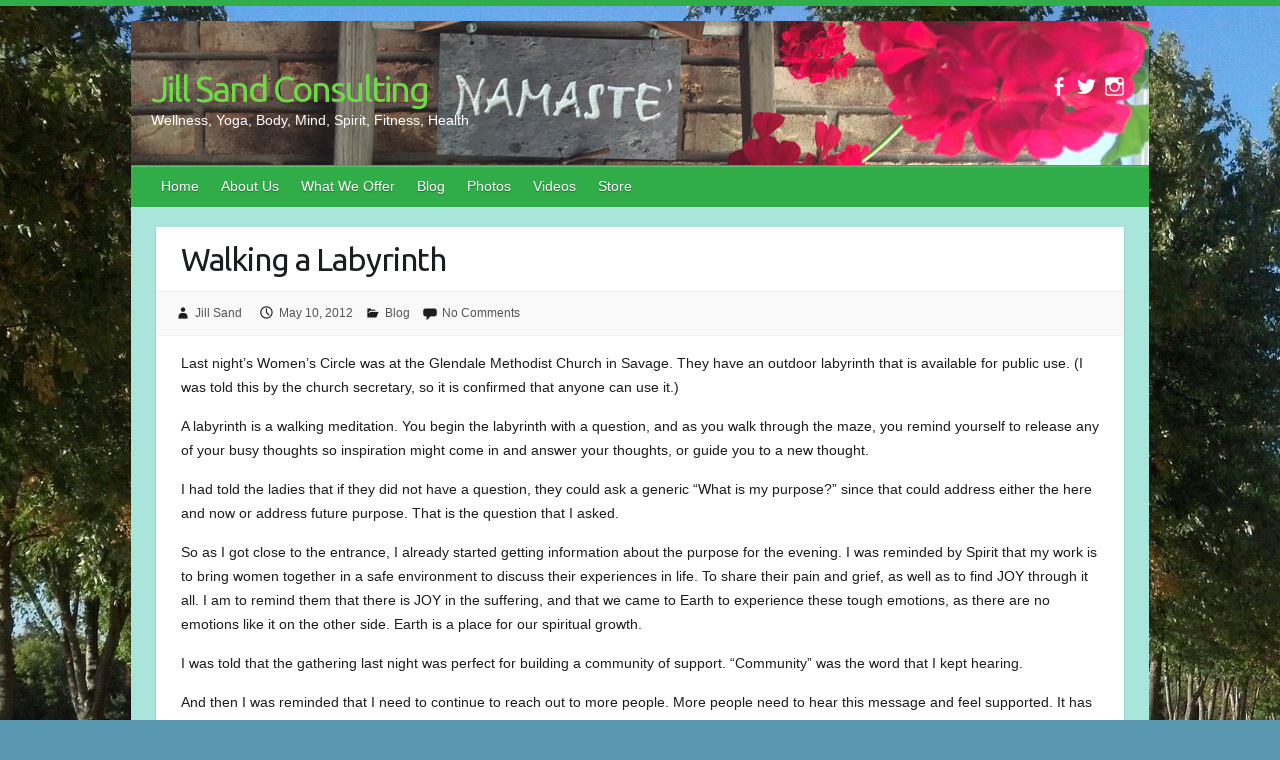

--- FILE ---
content_type: text/html; charset=UTF-8
request_url: https://www.jillsandconsulting.com/walking-a-labyrinth/
body_size: 6282
content:

<!DOCTYPE html>
<html lang="en-US">
<head>

		<link rel="profile" href="http://gmpg.org/xfn/11" />
	<link rel="pingback" href="https://www.jillsandconsulting.com/xmlrpc.php" />
<title>Walking a Labyrinth &#8211; Jill Sand Consulting</title>
<meta name='robots' content='max-image-preview:large' />
<link rel='dns-prefetch' href='//fonts.googleapis.com' />
<link rel='dns-prefetch' href='//s.w.org' />
<link rel="alternate" type="application/rss+xml" title="Jill Sand Consulting &raquo; Feed" href="https://www.jillsandconsulting.com/feed/" />
<link rel="alternate" type="application/rss+xml" title="Jill Sand Consulting &raquo; Comments Feed" href="https://www.jillsandconsulting.com/comments/feed/" />
<link rel="alternate" type="application/rss+xml" title="Jill Sand Consulting &raquo; Walking a Labyrinth Comments Feed" href="https://www.jillsandconsulting.com/walking-a-labyrinth/feed/" />
<meta charset="UTF-8" />
<meta name="viewport" content="width=device-width, initial-scale=1, maximum-scale=1">
		<script type="text/javascript">
			window._wpemojiSettings = {"baseUrl":"https:\/\/s.w.org\/images\/core\/emoji\/13.1.0\/72x72\/","ext":".png","svgUrl":"https:\/\/s.w.org\/images\/core\/emoji\/13.1.0\/svg\/","svgExt":".svg","source":{"concatemoji":"https:\/\/www.jillsandconsulting.com\/wp-includes\/js\/wp-emoji-release.min.js?ver=5.8"}};
			!function(e,a,t){var n,r,o,i=a.createElement("canvas"),p=i.getContext&&i.getContext("2d");function s(e,t){var a=String.fromCharCode;p.clearRect(0,0,i.width,i.height),p.fillText(a.apply(this,e),0,0);e=i.toDataURL();return p.clearRect(0,0,i.width,i.height),p.fillText(a.apply(this,t),0,0),e===i.toDataURL()}function c(e){var t=a.createElement("script");t.src=e,t.defer=t.type="text/javascript",a.getElementsByTagName("head")[0].appendChild(t)}for(o=Array("flag","emoji"),t.supports={everything:!0,everythingExceptFlag:!0},r=0;r<o.length;r++)t.supports[o[r]]=function(e){if(!p||!p.fillText)return!1;switch(p.textBaseline="top",p.font="600 32px Arial",e){case"flag":return s([127987,65039,8205,9895,65039],[127987,65039,8203,9895,65039])?!1:!s([55356,56826,55356,56819],[55356,56826,8203,55356,56819])&&!s([55356,57332,56128,56423,56128,56418,56128,56421,56128,56430,56128,56423,56128,56447],[55356,57332,8203,56128,56423,8203,56128,56418,8203,56128,56421,8203,56128,56430,8203,56128,56423,8203,56128,56447]);case"emoji":return!s([10084,65039,8205,55357,56613],[10084,65039,8203,55357,56613])}return!1}(o[r]),t.supports.everything=t.supports.everything&&t.supports[o[r]],"flag"!==o[r]&&(t.supports.everythingExceptFlag=t.supports.everythingExceptFlag&&t.supports[o[r]]);t.supports.everythingExceptFlag=t.supports.everythingExceptFlag&&!t.supports.flag,t.DOMReady=!1,t.readyCallback=function(){t.DOMReady=!0},t.supports.everything||(n=function(){t.readyCallback()},a.addEventListener?(a.addEventListener("DOMContentLoaded",n,!1),e.addEventListener("load",n,!1)):(e.attachEvent("onload",n),a.attachEvent("onreadystatechange",function(){"complete"===a.readyState&&t.readyCallback()})),(n=t.source||{}).concatemoji?c(n.concatemoji):n.wpemoji&&n.twemoji&&(c(n.twemoji),c(n.wpemoji)))}(window,document,window._wpemojiSettings);
		</script>
		<style type="text/css">
img.wp-smiley,
img.emoji {
	display: inline !important;
	border: none !important;
	box-shadow: none !important;
	height: 1em !important;
	width: 1em !important;
	margin: 0 .07em !important;
	vertical-align: -0.1em !important;
	background: none !important;
	padding: 0 !important;
}
</style>
	<link rel='stylesheet' id='wp-block-library-css'  href='https://www.jillsandconsulting.com/wp-includes/css/dist/block-library/style.min.css?ver=5.8' type='text/css' media='all' />
<link rel='stylesheet' id='contact-form-7-css'  href='https://www.jillsandconsulting.com/wp-content/plugins/contact-form-7/includes/css/styles.css?ver=5.5.3' type='text/css' media='all' />
<link rel='stylesheet' id='pmpro_frontend-css'  href='https://www.jillsandconsulting.com/wp-content/plugins/paid-memberships-pro/css/frontend.css?ver=2.6.6' type='text/css' media='screen' />
<link rel='stylesheet' id='pmpro_print-css'  href='https://www.jillsandconsulting.com/wp-content/plugins/paid-memberships-pro/css/print.css?ver=2.6.6' type='text/css' media='print' />
<link rel='stylesheet' id='wspsc-style-css'  href='https://www.jillsandconsulting.com/wp-content/plugins/wordpress-simple-paypal-shopping-cart/wp_shopping_cart_style.css?ver=4.5.4' type='text/css' media='all' />
<link rel='stylesheet' id='parent-style-css'  href='https://www.jillsandconsulting.com/wp-content/themes/travelify/style.css?ver=5.8' type='text/css' media='all' />
<link rel='stylesheet' id='child-style-css'  href='https://www.jillsandconsulting.com/wp-content/themes/jillsandconsulting/style.css?ver=5.8' type='text/css' media='all' />
<link rel='stylesheet' id='travelify_style-css'  href='https://www.jillsandconsulting.com/wp-content/themes/jillsandconsulting/style.css?ver=5.8' type='text/css' media='all' />
<link rel='stylesheet' id='google_font_ubuntu-css'  href='//fonts.googleapis.com/css?family=Ubuntu&#038;ver=5.8' type='text/css' media='all' />
<script type='text/javascript' src='https://www.jillsandconsulting.com/wp-includes/js/jquery/jquery.min.js?ver=3.6.0' id='jquery-core-js'></script>
<script type='text/javascript' src='https://www.jillsandconsulting.com/wp-includes/js/jquery/jquery-migrate.min.js?ver=3.3.2' id='jquery-migrate-js'></script>
<script type='text/javascript' src='https://www.jillsandconsulting.com/wp-content/themes/travelify/library/js/functions.min.js?ver=5.8' id='theme_functions-js'></script>
<link rel="https://api.w.org/" href="https://www.jillsandconsulting.com/wp-json/" /><link rel="alternate" type="application/json" href="https://www.jillsandconsulting.com/wp-json/wp/v2/posts/429" /><link rel="EditURI" type="application/rsd+xml" title="RSD" href="https://www.jillsandconsulting.com/xmlrpc.php?rsd" />
<link rel="wlwmanifest" type="application/wlwmanifest+xml" href="https://www.jillsandconsulting.com/wp-includes/wlwmanifest.xml" /> 
<meta name="generator" content="WordPress 5.8" />
<link rel="canonical" href="https://www.jillsandconsulting.com/walking-a-labyrinth/" />
<link rel='shortlink' href='https://www.jillsandconsulting.com/?p=429' />
<link rel="alternate" type="application/json+oembed" href="https://www.jillsandconsulting.com/wp-json/oembed/1.0/embed?url=https%3A%2F%2Fwww.jillsandconsulting.com%2Fwalking-a-labyrinth%2F" />
<link rel="alternate" type="text/xml+oembed" href="https://www.jillsandconsulting.com/wp-json/oembed/1.0/embed?url=https%3A%2F%2Fwww.jillsandconsulting.com%2Fwalking-a-labyrinth%2F&#038;format=xml" />

<!-- WP Simple Shopping Cart plugin v4.5.4 - https://www.tipsandtricks-hq.com/wordpress-simple-paypal-shopping-cart-plugin-768/ -->

	<script type="text/javascript">
	<!--
	//
	function ReadForm (obj1, tst)
	{
	    // Read the user form
	    var i,j,pos;
	    val_total="";val_combo="";

	    for (i=0; i<obj1.length; i++)
	    {
	        // run entire form
	        obj = obj1.elements[i];           // a form element

	        if (obj.type == "select-one")
	        {   // just selects
	            if (obj.name == "quantity" ||
	                obj.name == "amount") continue;
		        pos = obj.selectedIndex;        // which option selected
		        val = obj.options[pos].value;   // selected value
		        val_combo = val_combo + " (" + val + ")";
	        }
	    }
		// Now summarize everything we have processed above
		val_total = obj1.product_tmp.value + val_combo;
		obj1.wspsc_product.value = val_total;
	}
	//-->
	</script>    <style type="text/css">
        a { color: #57AD68; }
        #site-title a { color: #6ddb48; }
        #site-title a:hover { color: #2f9e45; }
        .wrapper { background: #a9e5db; }
        .social-icons ul li a { color: #ffffff; }
        #main-nav a, #main-nav a:hover,  #main-nav a:focus, #main-nav ul li.current-menu-item a,#main-nav ul li.current_page_ancestor a,#main-nav ul li.current-menu-ancestor a,#main-nav ul li.current_page_item a,#main-nav ul li:hover > a { color: #fff; }
        .widget, article { background: #ffffff; }
        .entry-title, .entry-title a, .entry-title a:focus, h1, h2, h3, h4, h5, h6, .widget-title  { color: #1b1e1f; }
        a:focus, a:active, a:hover, .tags a:hover, .custom-gallery-title a, .widget-title a, #content ul a:hover,#content ol a:hover, .widget ul li a:hover, .entry-title a:hover, .entry-meta a:hover, #site-generator .copyright a:hover { color: #439f55; }
        #main-nav { background: #30ad49; border-color: #30ad49; }
        #main-nav ul li ul, body { border-color: #30ad49; }
        #main-nav a:hover,#main-nav ul li.current-menu-item a,#main-nav ul li.current_page_ancestor a,#main-nav ul li.current-menu-ancestor a,#main-nav ul li.current_page_item a,#main-nav ul li:hover > a, #main-nav li:hover > a,#main-nav ul ul :hover > a,#main-nav a:focus { background: #2c9e43; }
        #main-nav ul li ul li a:hover,#main-nav ul li ul li:hover > a,#main-nav ul li.current-menu-item ul li a:hover { color: #2c9e43; }
        .entry-content { color: #1d1d1d; }
        input[type="reset"], input[type="button"], input[type="submit"], .entry-meta-bar .readmore, #controllers a:hover, #controllers a.active, .pagination span, .pagination a:hover span, .wp-pagenavi .current, .wp-pagenavi a:hover { background: #57ad68; border-color: #57ad68 !important; }
        ::selection { background: #57ad68; }
        blockquote { border-color: #57ad68; }
        #controllers a:hover, #controllers a.active { color: #57ad68; }
        input[type="reset"]:hover,input[type="button"]:hover,input[type="submit"]:hover,input[type="reset"]:active,input[type="button"]:active,input[type="submit"]:active, .entry-meta-bar .readmore:hover, .entry-meta-bar .readmore:active, ul.default-wp-page li a:hover, ul.default-wp-page li a:active { background: #439f55; border-color: #439f55; }
    </style>
    <style type="text/css">.recentcomments a{display:inline !important;padding:0 !important;margin:0 !important;}</style><style type="text/css" id="custom-background-css">
body.custom-background { background-color: #5996af; background-image: url("https://www.jillsandconsulting.com/wp-content/uploads/2015/07/driveway-2-summer.jpg"); background-position: left top; background-size: auto; background-repeat: repeat; background-attachment: fixed; }
</style>
	
</head>

<body class="post-template-default single single-post postid-429 single-format-standard custom-background pmpro-body-has-access ">
	
	<div class="wrapper">
				<header id="branding" >
				
	<div class="container clearfix">
		<div class="hgroup-wrap clearfix">
					<section class="hgroup-right">
						
			<div class="social-icons clearfix">
				<ul><li class="facebook"><a href="https://www.facebook.com/pages/Jill-Sand-Consulting/107479986006026" title="Jill Sand Consulting on Facebook" target="_blank"></a></li><li class="twitter"><a href="https://twitter.com/jscwellness" title="Jill Sand Consulting on Twitter" target="_blank"></a></li><li class="instagram"><a href="https://instagram.com/jscwellness/" title="Jill Sand Consulting on Instagram" target="_blank"></a></li>
			</ul>
			</div><!-- .social-icons -->					</section><!-- .hgroup-right -->
				<hgroup id="site-logo" class="clearfix">
												<h1 id="site-title">
								<a href="https://www.jillsandconsulting.com/" title="Jill Sand Consulting" rel="home">
									Jill Sand Consulting								</a>
							</h1>
							<h2 id="site-description">Wellness, Yoga, Body, Mind, Spirit, Fitness, Health</h2>
						
				</hgroup><!-- #site-logo -->

		</div><!-- .hgroup-wrap -->
	</div><!-- .container -->
		<nav id="main-nav" class="clearfix">
					<div class="container clearfix"><ul class="root"><li id="menu-item-26" class="menu-item menu-item-type-post_type menu-item-object-page menu-item-home menu-item-26"><a href="https://www.jillsandconsulting.com/">Home</a></li>
<li id="menu-item-758" class="menu-item menu-item-type-post_type menu-item-object-page menu-item-has-children menu-item-758"><a href="https://www.jillsandconsulting.com/about/">About Us</a>
<ul class="sub-menu">
	<li id="menu-item-757" class="menu-item menu-item-type-post_type menu-item-object-page menu-item-757"><a href="https://www.jillsandconsulting.com/contact/">Contact Us</a></li>
	<li id="menu-item-873" class="menu-item menu-item-type-post_type menu-item-object-page menu-item-873"><a href="https://www.jillsandconsulting.com/testimonials/">Testimonials</a></li>
</ul>
</li>
<li id="menu-item-765" class="menu-item menu-item-type-post_type menu-item-object-page menu-item-has-children menu-item-765"><a href="https://www.jillsandconsulting.com/what-we-offer/">What We Offer</a>
<ul class="sub-menu">
	<li id="menu-item-29" class="menu-item menu-item-type-post_type menu-item-object-page menu-item-29"><a href="https://www.jillsandconsulting.com/what-we-offer/yoga/">Yoga</a></li>
	<li id="menu-item-27" class="menu-item menu-item-type-post_type menu-item-object-page menu-item-27"><a href="https://www.jillsandconsulting.com/what-we-offer/circles/">Circles</a></li>
	<li id="menu-item-766" class="menu-item menu-item-type-post_type menu-item-object-page menu-item-766"><a href="https://www.jillsandconsulting.com/what-we-offer/retreats/">Retreats</a></li>
	<li id="menu-item-793" class="menu-item menu-item-type-post_type menu-item-object-page menu-item-793"><a href="https://www.jillsandconsulting.com/what-we-offer/special-events-and-offerings/">Special Events and Offerings</a></li>
</ul>
</li>
<li id="menu-item-40" class="menu-item menu-item-type-taxonomy menu-item-object-category current-post-ancestor current-menu-parent current-post-parent menu-item-40"><a href="https://www.jillsandconsulting.com/category/blog/">Blog</a></li>
<li id="menu-item-774" class="menu-item menu-item-type-post_type menu-item-object-page menu-item-774"><a href="https://www.jillsandconsulting.com/photos/">Photos</a></li>
<li id="menu-item-775" class="menu-item menu-item-type-post_type menu-item-object-page menu-item-has-children menu-item-775"><a href="https://www.jillsandconsulting.com/videos/">Videos</a>
<ul class="sub-menu">
	<li id="menu-item-1132" class="menu-item menu-item-type-post_type menu-item-object-page menu-item-1132"><a href="https://www.jillsandconsulting.com/membership-account/membership-levels/">Subscribe/Manage Account</a></li>
	<li id="menu-item-1133" class="menu-item menu-item-type-custom menu-item-object-custom menu-item-1133"><a href="/wp-login.php">Log In</a></li>
	<li id="menu-item-1129" class="menu-item menu-item-type-taxonomy menu-item-object-category menu-item-1129"><a href="https://www.jillsandconsulting.com/category/free/">Free Subscription</a></li>
	<li id="menu-item-1352" class="menu-item menu-item-type-taxonomy menu-item-object-category menu-item-has-children menu-item-1352"><a href="https://www.jillsandconsulting.com/category/introductory-full/">Introductory Subscription and Full Subscription</a>
	<ul class="sub-menu">
		<li id="menu-item-1356" class="menu-item menu-item-type-taxonomy menu-item-object-category menu-item-1356"><a href="https://www.jillsandconsulting.com/category/introductory-full/meditation/">Meditation</a></li>
		<li id="menu-item-1357" class="menu-item menu-item-type-taxonomy menu-item-object-category menu-item-1357"><a href="https://www.jillsandconsulting.com/category/introductory-full/inspiration/">Inspiration</a></li>
		<li id="menu-item-1354" class="menu-item menu-item-type-taxonomy menu-item-object-category menu-item-1354"><a href="https://www.jillsandconsulting.com/category/introductory-full/yoga-stretching/">Yoga Stretching</a></li>
		<li id="menu-item-1353" class="menu-item menu-item-type-taxonomy menu-item-object-category menu-item-1353"><a href="https://www.jillsandconsulting.com/category/introductory-full/basic-yoga-poses/">Basic Yoga Poses</a></li>
		<li id="menu-item-1355" class="menu-item menu-item-type-taxonomy menu-item-object-category menu-item-1355"><a href="https://www.jillsandconsulting.com/category/introductory-full/advanced-yoga-poses/">Advanced Yoga Poses</a></li>
	</ul>
</li>
	<li id="menu-item-1449" class="menu-item menu-item-type-taxonomy menu-item-object-category menu-item-1449"><a href="https://www.jillsandconsulting.com/category/special-promotional-videos/">Special Promotional Videos</a></li>
	<li id="menu-item-1739" class="menu-item menu-item-type-taxonomy menu-item-object-category menu-item-1739"><a href="https://www.jillsandconsulting.com/category/videos-on-demand/">Videos on Demand</a></li>
</ul>
</li>
<li id="menu-item-802" class="menu-item menu-item-type-post_type menu-item-object-page menu-item-802"><a href="https://www.jillsandconsulting.com/store/">Store</a></li>
</ul></div><!-- .container -->
					</nav><!-- #main-nav -->				</header>
		
				<div id="main" class="container clearfix">

<div id="container">
	

<div id="content">	<section id="post-429" class="post-429 post type-post status-publish format-standard hentry category-blog tag-body tag-mind tag-spirit pmpro-has-access">
		<article>

			
			<header class="entry-header">
    			<h2 class="entry-title">
    				Walking a Labyrinth    			</h2><!-- .entry-title -->
  		</header>

  		
  		
  			<div class="entry-meta-bar clearfix">
    			<div class="entry-meta">
	    				<span class="byline"> <span class="author vcard"><a class="url fn n" href="https://www.jillsandconsulting.com/author/jillsand/">Jill Sand</a></span></span><span class="posted-on"><a href="https://www.jillsandconsulting.com/walking-a-labyrinth/" rel="bookmark"><time class="entry-date published" datetime="2012-05-10T07:35:19-05:00">May 10, 2012</time><time class="updated" datetime="2015-07-08T20:19:43-05:00">July 8, 2015</time></a></span>	    					             		<span class="category"><a href="https://www.jillsandconsulting.com/category/blog/" rel="category tag">Blog</a></span>
	             		    					             		<span class="comments"><a href="https://www.jillsandconsulting.com/walking-a-labyrinth/#respond">No Comments</a></span>
	             	    			</div><!-- .entry-meta -->
    		</div>

				
				
  			<div class="entry-content clearfix">
    			<p>Last night&#8217;s Women&#8217;s Circle was at the Glendale Methodist Church in Savage. They have an outdoor labyrinth that is available for public use. (I was told this by the church secretary, so it is confirmed that anyone can use it.)</p>
<p>A labyrinth is a walking meditation. You begin the labyrinth with a question, and as you walk through the maze, you remind yourself to release any of your busy thoughts so inspiration might come in and answer your thoughts, or guide you to a new thought.</p>
<p>I had told the ladies that if they did not have a question, they could ask a generic &#8220;What is my purpose?&#8221; since that could address either the here and now or address future purpose. That is the question that I asked.</p>
<p>So as I got close to the entrance, I already started getting information about the purpose for the evening. I was reminded by Spirit that my work is to bring women together in a safe environment to discuss their experiences in life. To share their pain and grief, as well as to find JOY through it all. I am to remind them that there is JOY in the suffering, and that we came to Earth to experience these tough emotions, as there are no emotions like it on the other side. Earth is a place for our spiritual growth.</p>
<p>I was told that the gathering last night was perfect for building a community of support. &#8220;Community&#8221; was the word that I kept hearing.</p>
<p>And then I was reminded that I need to continue to reach out to more people. More people need to hear this message and feel supported. It has been awhile, but the idea of &#8220;radio program&#8221; came back to me. Ugh! I just can&#8217;t see that happening. But in a dream last night, I watched a woman tape a live podcast, and I was told in my dream that I could do something like that. Okay, maybe this summer, I will explore that some more. Scary. But exciting at the same time.</p>
							<div class="tags">
								<a href="https://www.jillsandconsulting.com/tag/body/" rel="tag">Body</a>, <a href="https://www.jillsandconsulting.com/tag/mind/" rel="tag">Mind</a>, <a href="https://www.jillsandconsulting.com/tag/spirit/" rel="tag">Spirit</a>							</div>
							  			</div>

  						<ul class="default-wp-page clearfix">
				<li class="previous"><a href="https://www.jillsandconsulting.com/never-give-up/" rel="prev"><span class="meta-nav">&larr;</span> Never Give Up</a></li>
				<li class="next"><a href="https://www.jillsandconsulting.com/joy/" rel="next">Joy! <span class="meta-nav">&rarr;</span></a></li>
			</ul>
		
<div id="comments" class="comments-area">

	
	
		<div id="respond" class="comment-respond">
		<h3 id="reply-title" class="comment-reply-title">Leave a Reply <small><a rel="nofollow" id="cancel-comment-reply-link" href="/walking-a-labyrinth/#respond" style="display:none;">Cancel reply</a></small></h3><form action="https://www.jillsandconsulting.com/wp-comments-post.php" method="post" id="commentform" class="comment-form"><p class="comment-notes"><span id="email-notes">Your email address will not be published.</span> Required fields are marked <span class="required">*</span></p><p class="comment-form-comment"><label for="comment">Comment</label> <textarea id="comment" name="comment" cols="45" rows="8" maxlength="65525" required="required"></textarea></p><p class="comment-form-author"><label for="author">Name <span class="required">*</span></label> <input id="author" name="author" type="text" value="" size="30" maxlength="245" required='required' /></p>
<p class="comment-form-email"><label for="email">Email <span class="required">*</span></label> <input id="email" name="email" type="text" value="" size="30" maxlength="100" aria-describedby="email-notes" required='required' /></p>
<p class="comment-form-url"><label for="url">Website</label> <input id="url" name="url" type="text" value="" size="30" maxlength="200" /></p>
<p class="comment-form-cookies-consent"><input id="wp-comment-cookies-consent" name="wp-comment-cookies-consent" type="checkbox" value="yes" /> <label for="wp-comment-cookies-consent">Save my name, email, and website in this browser for the next time I comment.</label></p>
<p class="form-submit"><input name="submit" type="submit" id="submit" class="submit" value="Post Comment" /> <input type='hidden' name='comment_post_ID' value='429' id='comment_post_ID' />
<input type='hidden' name='comment_parent' id='comment_parent' value='0' />
</p><p style="display: none !important;" class="akismet-fields-container" data-prefix="ak_"><label>&#916;<textarea name="ak_hp_textarea" cols="45" rows="8" maxlength="100"></textarea></label><input type="hidden" id="ak_js_1" name="ak_js" value="238"/><script>document.getElementById( "ak_js_1" ).setAttribute( "value", ( new Date() ).getTime() );</script></p></form>	</div><!-- #respond -->
	
</div><!-- #comments .comments-area -->
		</article>
	</section>
</div><!-- #content --></div><!-- #container -->


	   </div><!-- #main -->

	   
	   
	   <footer id="footerarea" class="clearfix">
			


<div id="site-generator">
				<div class="container"><div class="copyright">Copyright &copy; 2026 <a href="https://www.jillsandconsulting.com/" title="Jill Sand Consulting" ><span>Jill Sand Consulting</span></a>. Theme by <a href="http://colorlib.com/wp/travelify/" target="_blank" title="Colorlib" ><span>Colorlib</span></a> Powered by <a href="http://wordpress.org" target="_blank" title="WordPress"><span>WordPress</span></a></div><!-- .copyright --><div class="footer-right">Web Development by Wes Reinke</div><div style="clear:both;"></div>
			</div><!-- .container -->
			</div><!-- #site-generator --><div class="back-to-top"><a href="#branding"></a></div>		</footer>

		
	</div><!-- .wrapper -->

	
		<!-- Memberships powered by Paid Memberships Pro v2.6.6.
 -->
	<script type='text/javascript' src='https://www.jillsandconsulting.com/wp-includes/js/dist/vendor/regenerator-runtime.min.js?ver=0.13.7' id='regenerator-runtime-js'></script>
<script type='text/javascript' src='https://www.jillsandconsulting.com/wp-includes/js/dist/vendor/wp-polyfill.min.js?ver=3.15.0' id='wp-polyfill-js'></script>
<script type='text/javascript' id='contact-form-7-js-extra'>
/* <![CDATA[ */
var wpcf7 = {"api":{"root":"https:\/\/www.jillsandconsulting.com\/wp-json\/","namespace":"contact-form-7\/v1"}};
/* ]]> */
</script>
<script type='text/javascript' src='https://www.jillsandconsulting.com/wp-content/plugins/contact-form-7/includes/js/index.js?ver=5.5.3' id='contact-form-7-js'></script>
<script type='text/javascript' src='https://www.jillsandconsulting.com/wp-includes/js/comment-reply.min.js?ver=5.8' id='comment-reply-js'></script>
<script type='text/javascript' src='https://www.jillsandconsulting.com/wp-includes/js/wp-embed.min.js?ver=5.8' id='wp-embed-js'></script>

</body>
</html>

--- FILE ---
content_type: text/css
request_url: https://www.jillsandconsulting.com/wp-content/themes/jillsandconsulting/style.css?ver=5.8
body_size: 944
content:
/*
 Theme Name:   Jill Sand Consulting
 Theme URI:    https://jillsandconsulting.com/jillsandconsulting/
 Description:  Jill Sand Consulting Theme
 Author:       Wes Reinke
 Author URI:   http://wesreinke.com
 Template:     travelify
 Version:      1.0.0
 License:      GNU General Public License v2 or later
 License URI:  http://www.gnu.org/licenses/gpl-2.0.html
 Tags:         white, light, green, custom-background, custom-header, custom-menu, fluid-layout, featured-images, full-width-template, left-sidebar, right-sidebar, one-column, two-columns, three-columns, rtl-language-support, sticky-post, theme-options, threaded-comments, translation-ready, photoblogging, holiday
 Text Domain:  jillsandconsulting
*/

#branding  {
	background-image: url('/wp-content/uploads/2015/07/jsc-background.jpg');
	background-position: 40% 0;
}

#site-description {
	color: #fff;
}

#jsc-logo {
	float: right;
}

.category-free h3.page-title, .category-introductory-full h3.page-title, .category-inspiration h3.page-title, .category-meditation h3.page-title, .category-yoga-stretching h3.page-title, .category-basic-yoga-poses h3.page-title, .category-advanced-yoga-poses h3.page-title, .category-special-promotional-videos h3.page-title, .category-videos-on-demand h3.page-title {
	color: #4197c4;
	text-transform: uppercase;
	font-size: 30px;
}

.category-free #content h3, .category-introductory-full #content h3 {
	color: #008000;
	font-size: 24px;
	line-height: 30px;
}

.category-free .entry-title, .category-free .entry-title a, .category-introductory-full .entry-title, .category-introductory-full .entry-title a {
	font-size: 20px;
}

.category-free .entry-header, .category-introductory-full .entry-header {
	width: 65%;
	float: left;
}

.category-free .entry-content clearfix, .category-introductory-full .entry-content clearfix {
	float: right;
	width: 320px;
}

.category-free .pmpro_content_message, .category-introductory-full .pmpro_content_message {
	display: none;
}

.single .pmpro_content_message {
	display: block;
}

.category-free header p, .category-introductory-full header p {
	padding-left: 2.5%;
	padding-rigth: 2.5%;
}

.member-action {
	font-size: 14px;
	white-space: nowrap;
	text-align: center;
	margin: 0 5px;
	line-height: 20px;
	display: inline-block;
	text-decoration: none;
	padding: 4px 12px;
	text-transform: lowercase;
	border: 1px solid #439f55;
	cursor: pointer;
	background-color: #57ad68;
	color: #fff;
	position: relative;
	border-radius: 2px;
	text-shadow: 0 1px 1px rgba(0,0,0,0.3);
	-webkit-box-shadow: inset 0 1px 1px rgba(255,255,255,0.2);
	box-shadow: inset 0 1px 1px rgba(255,255,255,0.2);
}

.wp_cart_product_display_box{
	max-width: 250px;
	float: left;
	margin-right: 10px;
}

.wp_cart_product_thumbnail {
	text-align: center;
}

.shopping_cart {
	clear: left; /* Start on new line */
}

.entry-header p {
	padding-left: 2.5%;
}

.taxonomy-description {
	font-weight: bold;
}

@media only screen and (max-width: 767px) {
	#jsc-logo {
		display: none;
	}

}

@media only screen and (max-width: 500px) {
.category-free header p, .category-introductory-full header p {
	display: none;
}

/* social icon color was #67ba59; website title color was #39ad50 */

/* All Mobile landscape size and All Mini Tablet Portrait size smaller than 480 */
@media only screen and (max-width: 479px) {
	p .wp-image-1007 {
		width: 100%;
	}
}